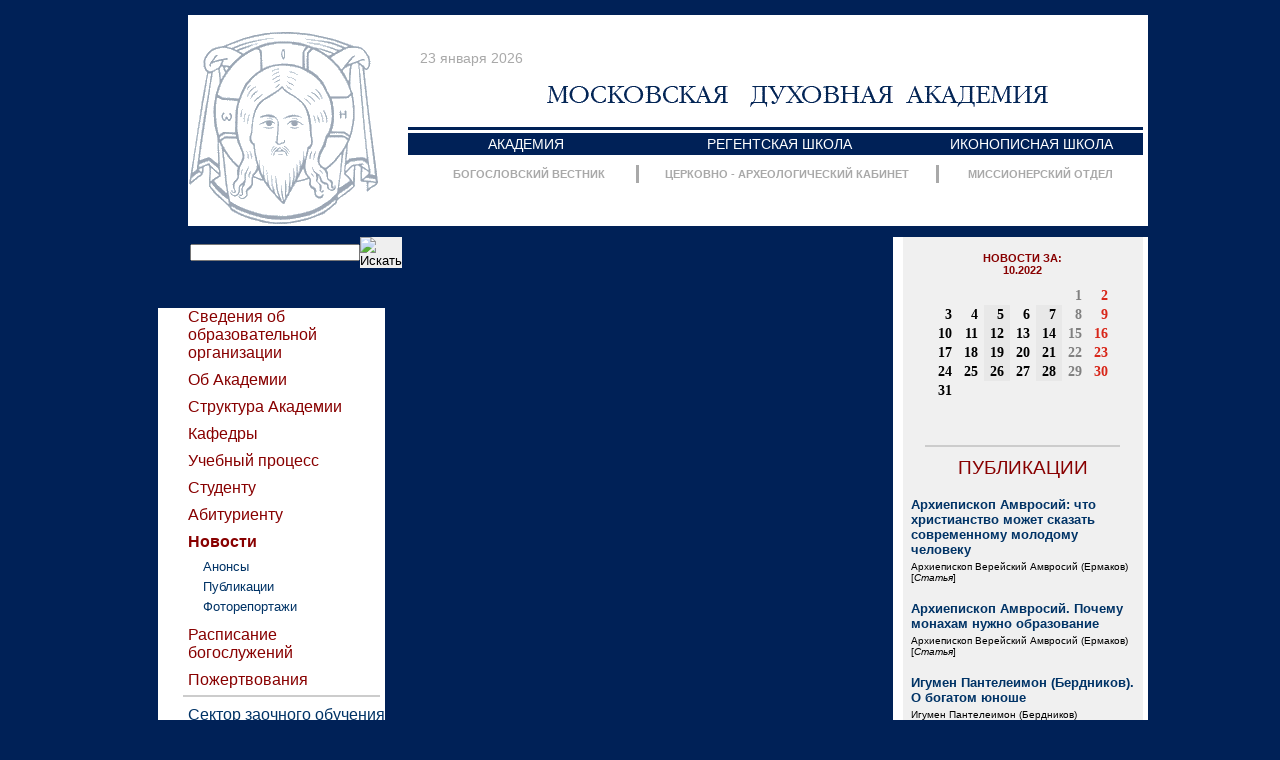

--- FILE ---
content_type: text/html; charset=utf-8
request_url: https://old.mpda.ru/news/date/2022-10-17.html
body_size: 8019
content:
<html><head><title>Новости : Московская духовная академия</title>
<meta http-equiv=Content-Type content="text/html;charset=utf-8">
<meta name='yandex-verification' content='4e1b15c431417371' />
<link rel="alternate" type="application/rss+xml" title="Новости" href="http://www.mpda.ru/rss/news.rss">
<link rel="apple-touch-icon" sizes="180x180" href="/apple-touch-icon.png">
<link rel="manifest" href="/manifest.json">
<meta name="yandex-verification" content="e45349f7eafded9b" />
<meta name="theme-color" content="#ffffff">
<style>
html body { font: 16px Times New Roman; }
body td { font: 16px Times New Roman; }
i { font-style: italic; }
b { font-weight: bold; }
div { color: #000000; font: 16px Times New Roman; }
td { color: #000000; font: 16px Times New Roman; }
font { font-size: 100%; }
body { background-color: #002157; margin: 15px 0 0 15px; padding: 0px; }
a { color: #003366; text-decoration: none; }
a:hover { text-decoration: underline; }
.right_h { border-top: 2px solid #CCCCCC; color: #880000; font: 19px Arial; margin: 45px 0 0 0px; padding: 10px 0 0 0px; text-align: center; width: 195px; }
.right_h a { color: #880000; text-decoration: none; }
.right_publ { padding: 0px 8px 0px 8px; }
div.right_publ_av { color: #000000; font: 10px Arial; }
div.right_publ_h { margin: 18px 0 4px 0px; }
div.right_publ_h a { color: #003366; font: bold 13px Arial; }
.right_foto { background-color: #FFFFFF; margin: 7px 4px 7px 4px; }
.right_foto_block { margin-bottom: 9px; margin-top: 9px; vertical-align: top; }
.right_foto_block td { vertical-align: top; }
.top_menu1 { text-align: center; }
.top_menu1 td { vertical-align: middle; }
.top_menu1 a { color: #FFFFFF; font: 14px Arial; line-height: 14px; text-decoration: none; }
.top_menu2 { color: #A9A9A9; text-align: center; }
.top_menu2div { background-color: #A9A9A9; width: 3px; }
.top_menu2 a { color: #A9A9A9; font: bolder 11px Arial; line-height: 14px; text-decoration: none; }
div.left_menu_current a { font-weight: bold; }
.left_menu_1 a { color: #880000; font: 16px Arial; text-decoration: none; }
.left_menu_1 { color: #880000; font: 16px Arial; line-height: 16px; margin: 9 0 6 0; padding-left: 30px; text-decoration: none; }
.left_menu_2 a { color: #003366; display: block; font: 13px Arial; line-height: 20px; padding-left: 55px; text-decoration: none; text-indent: -10px; }
.left_menu_2 a:hover { background-image: url(/images/point_red.gif); background-position: 25px center; background-repeat: no-repeat; }
.kld_mm { color: #880000; font: bolder 11px Arial; padding: 15px 0px 10px 0px; text-decoration: none; }
.kld_mm a { color: #880000; text-decoration: none; }
.kld_mm img { margin: 0 5 0 5; }
.kld_r td { border-right: 1px solid #989898; font: bold 14px Times New Roman; line-height: 16px; padding: 2px 4px 1px 4px; text-align: right; }
.kld_r2 td { border-right: 0px; color: #A9A9A9; }
.kld_r a { color: #000000; padding: 0px 2px 0px 2px; text-decoration: none; }
.kld_sp { background-color: #E8E8E8; }
.kld_sb a { color: #808080; }
.kld_vs a { color: #D8271A; }
.right_block2 { background: url(/images/right_top_ugol.gif); background-position: right top; background-repeat: no-repeat; margin: 0 0 0 0; padding: 0 0 0 0; width: 100%; }
.right_block1 { background-color: #F0F0F0; margin: 0 0 0 0; padding: 0 0 100 0; width: 240px; }
.left_block { padding-left: 20px; padding-top: 8px; }
.left_video_div { font-family: Arial; font-size: 12px; text-align: center; }
.left_video_div a { color: #003366; }
.biblio_new_div { font-family: Arial; font-size: 12px; padding-right: 6px; padding-top: 8px; }
.biblio_new_div a { color: #003366; }
.biblio_new_title { font-size: 13px; }
.hr3 { background-color: #CCCCCC; font-size: 0; padding: 1px; }
.sub_site a { color: #003366; }

</style>
</head>
<body>
<div align="center"><div align="left" style="width: 1000px;">


<div align="left" style="width: 990px; margin: 0 0 0 10;">
<table width="100%" border=0 cellspacing=0 cellpadding=0><tr valign=top><td width="30" background='/images/top_bakleft.gif'></td>
	<td width=220 style='background-color: #FFFFFF; background-image: url(/images/top_bak.gif);'><img src="/data/157/621/1234/1top_lik.gif"  alt="" title="" style="margin: 15 0 0 0;" border="0"></td>
	<td style='background-color: #FFFFFF; background-image: url(/images/top_bak.gif);' width="740">
		<div align="left" style="color: #A9A9A9; font: 14px Arial; margin: 35 0 20 12;"><script>
var monthNames = [
  "января", "февраля", "марта",
  "апреля", "мая", "июня", "июля",
  "августа", "сентября", "октября",
  "ноября", "декабря"
];

var date = new Date();
var day = date.getDate();
var monthIndex = date.getMonth();
var year = date.getFullYear();

document.write(day + ' ' + monthNames[monthIndex] + ' ' + year);
</script></div>
		<a href="/"><img src="/data/2015/08/20/1234621157/top_mda4.gif"  style="margin: 0 0 10 5;" border="0"></a>
		<table width="100%" border=0 cellspacing=0 cellpadding=0><tr><td style="padding-right: 5px;">
    <table width="100%" height=28 border=0 cellspacing=0 cellpadding=0 style="margin: 0 0 0 0; background-color: #002157;">
        <tr height=3><td colspan=3><div/></td></tr>
        <tr height=3 bgcolor='#FFFFFF'><td colspan=3><div/></td></tr>
        <tr class="top_menu1">

            <td align='left'  style='padding-left:80px;'><a href="/">АКАДЕМИЯ</a></td>
            <td  style='padding-left:60px;'><a href="/regent/">РЕГЕНТСКАЯ  ШКОЛА</a></td>
            <td align='right' style='padding-right:30px;'><a href="/icon/">ИКОНОПИСНАЯ  ШКОЛА</a></td>

		</tr></table>
		<table width="100%" height="18" border="0" cellspacing="0" cellpadding="0" style="margin: 10 0 0 0;"><tr class="top_menu2">

            <td align='left'  style='padding-right:0px; padding-left:45px;'><a href="/bv/">БОГОСЛОВСКИЙ ВЕСТНИК</a></td>
            <td class="top_menu2div"/>
            <td><a style='margin-left:6px;margin-right:6px;' href="http://acmus.ru/" target="_blank">ЦЕРКОВНО - АРХЕОЛОГИЧЕСКИЙ КАБИНЕТ</a></td>
            <td class="top_menu2div"/>
            <td align='right' style='padding-right:30px;'><a href="/missioner/">МИССИОНЕРСКИЙ ОТДЕЛ</a></td>

		</tr></table>
    </td></tr></table>
	</td>
</tr></table></div>



<div style="width: 1000px; display: table-cell; background: url(/images/bak_color.gif); background-position: 10px; background-repeat:repeat-y; padding: 10 0 0 0;">
<div style="height: 1px; font-size: 1px; line-height: 1px;"><img src="/images/bak_color.gif" alt="" width="990" height="1" border="0" style="margin: 0 0 0 10; padding: 0 0 0 0;"></div>
<table width='100%' border=0 cellspacing="0" cellpadding="0"><tr valign=top>
  

<td width='240'>
	<div style="z-index: 1; float: left; width: 240px; padding: 0 0 0 0; margin: 0 0 30 0;">

        <table cellspacing="0" cellpadding="0" style="margin: 0 0 40 42px;">
<form action="/search/fulltext.html"> 
<tr valign="middle">
 <td><input type="text" style="width: 170px; font-size: 11px; font-family: Arial; height: 17px;" name="words" value=""></td>
 <td><button style="padding:0;border:0;"><img src="/images/sch_go.gif" alt="Искать"></button></td>
</tr>     
</form>
</table>


<table id="left_menu_rub" height="100" border="0" cellspacing="0" cellpadding="0" style="margin: 0 0 0 0px; table-layout:fixed;"><tr><td style="width:10px"><table cellspacing="0" cellpadding="0" style="width: 100%; height: 100%;"><tr style="height: 15px;"><td></td></tr><tr><td></td></tr></table></td><td valign="top" style="width:227px; background-color:#ffffff;" onMouseOver="left_menu_isover=1;" onMouseOut="left_menu_isover=0;">

<div class="rubric_3653782 rubric_parent_ left_menu_1" style='margin-top:0px;'>
<a  href="/www/">Сведения об образовательной организации</a>
</div>
<div class="rubric_27031 rubric_parent_ left_menu_1">
<a  href="/info/">Об Академии</a>
</div>
<div class="rubric_27033 rubric_parent_ left_menu_1">
<a  href="/info/structure/">Структура Академии</a>
</div>
<div class="rubric_1741897 rubric_parent_ left_menu_1">
<a  href="/cathedra/">Кафедры</a>
</div>
<div class="rubric_27061 rubric_parent_ left_menu_1">
<a  href="/edu/">Учебный процесс</a>
</div>
<div class="rubric_1741909 rubric_parent_ left_menu_1">
<a  href="/stud/">Студенту</a>
</div>
<div class="rubric_27175 rubric_parent_ left_menu_1">
<a  href="/abitur/">Абитуриенту</a>
</div>
<div class="rubric_27253 rubric_parent_ left_menu_1 left_menu_current">
<a  href="/news/">Новости</a>
</div>

<div class="rubric_42573 rubric_parent_27253 left_menu_2">
<a  href="/events/">Анонсы</a>
</div>
<div class="rubric_27201 rubric_parent_27253 left_menu_2">
<a  href="/pub/">Публикации</a>
</div>
<div class="rubric_27257 rubric_parent_27253 left_menu_2">
<a  href="/photo/">Фоторепортажи</a>
</div>
<div class="rubric_127008 rubric_parent_ left_menu_1">
<a  href="/raspis/">Расписание богослужений</a>
</div>
<div class="rubric_6721858 rubric_parent_ left_menu_1">
<a  href="/donations/">Пожертвования</a>
</div>
<center><div class='hr3' style='width:195px;margin-left:20px;'></div></center><div class="rubric_2630323 rubric_parent_ left_menu_1 sub_site">
<a  href="/remote/">Сектор заочного обучения</a>
</div>
<div class="rubric_5484675 rubric_parent_ left_menu_1 sub_site">
<a  href="/dop/">Отдел дополнительного образования</a>
</div>

</td></tr></table>


    <div class=left_block style='padding-top:20px;'><table>
    <tr><td><a href='/rss/news.rss'><img src='/images/rss2.gif' alt='rss' width='50' height='15' border='0' align='middle'></a></td>
        <td style='font: 11px Arial;'><a href='/rss/news.rss'>новости</a></td></tr>
    <tr><td><a href='/rss/events.rss'><img src='/images/rss2.gif' alt='rss' width='50' height='15' border='0' align='middle'></a></td>
        <td style='font: 11px Arial;'><a href='/rss/events.rss'>анонсы</a></td></tr>
    <tr><td><a href='/rss/pub.rss'><img src='/images/rss2.gif' alt='rss' width='50' height='15' border='0' align='middle'></a></td>
        <td style='font: 11px Arial;'><a href='/rss/pub.rss'>публикации</a></td></tr>
    </table></div>


        <center><div class="right_h">
        <a href='/video/'>Видео</a></div></center>

        <table border="0" cellspacing="0" cellpadding="0" align="center" class="right_foto_block"><tr><td>

            <table cellspacing="0" cellpadding="0" border="0" class="right_foto">
            <tr>
            <td width="1" bgcolor="#d5d5d4" rowspan="4"/>
            <td height="3" colspan="3"/>
            <td height="3" width="1" bgcolor="#b4b4b4"/>
            <td height="3" bgcolor="#cbcac9"/>
            </tr>
            <tr>
            <td width="3"/>
            <td><a href="/video/text/6622642.html"><img src="/data/2019/01/09/1240665952/2019-01-09_12-17-48.jpg"  width="150"  height="100" alt="" title="" border="0"></a></td>
            <td width="3"/>
            <td width="1" bgcolor="#a9a8a8" rowspan="4"/>
            <td width="2" bgcolor="#cbcac9" rowspan="5"/>
            </tr>
            <tr><td height="2" colspan="3"/></tr>
            <tr><td height="1" bgcolor="#d5d5d4" colspan="3"/></tr>
            <tr><td height="1" bgcolor="#9c9b9b" colspan="4"/></tr>
            <tr><td height="1" bgcolor="#b3b2b1" colspan="5"/></tr>
            <tr><td height="1" bgcolor="#cdcccb" colspan="6"/></tr>
            </table>

        </td></tr></table>
    <div class='left_block' style='padding-top: 0; padding-right:15px; margin-top:-5px;'>
        <div class='left_video_div'><span><a href="/video/text/6622642.html">Рождество в Академии 2019 / Christmas at the Academy 2019</a></span></div>

    </div>


        <center><div class="right_h">
        <a href='/library/new/'><span style="font-size:18px;letter-spacing:-1px;">Новое в библиотеке МДА</span></a></div></center>

    <div class=left_block>
        <div class='biblio_new_div'><span class='biblio_new_title'><a href="/publ/text/4391101.html">Война мифов. Память о декабристах на рубеже тысячелетий</a></span>
        <span>[Сергей Ефроимович Эрлих]</span>
        <span><br>09 сен. 2016 г.</span>
        </div>
        
        <div class='biblio_new_div'><span class='biblio_new_title'><a href="/publ/text/4391093.html">Догматическое богословие. Учеб. пособие</a></span>
        <span>[прот. Олег Давыденков]</span>
        <span><br>09 сен. 2016 г.</span>
        </div>
        
        <div class='biblio_new_div'><span class='biblio_new_title'><a href="/publ/text/4387269.html">Ты Бог мой! Музыкальное наследие священномученика митрополита Серафима Чичагова</a></span>
        <span>[Автор-составитель: О. И. Павлова; Автор-составитель: В. А. Левушкин]</span>
        <span><br>07 сен. 2016 г.</span>
        </div>
        
        <div class='biblio_new_div'><span class='biblio_new_title'><a href="/publ/text/4084340.html">Физическое и духовное здоровье: по "Медицинским беседам" Леонида Михайловича Чичагова</a></span>
        <span>[сщмч.  Серафим (Чичагов)]</span>
        <span><br>10 мая. 2016 г.</span>
        </div>
        
        <div class='biblio_new_div'><span class='biblio_new_title'><a href="/publ/text/4030807.html">Литургика: курс лекций</a></span>
        <span>[Мария Сергеевна Красовицкая]</span>
        <span><br>21 апр. 2016 г.</span>
        </div>
        
    </div>

	</div>
</td>


<td>
  <div style="z-index: 1; width: 500px; padding: 0 0 100 0px; margin: 0 0 0 0px;">



	</div>
</td>


<td width="240" style='background-color:#ffffff;'>
	<div style="z-index: 2; float: right; width: 240px; padding: 0 5 0 10; margin: 0 0 0 0;">


	<div class="right_block1">
	<div class="right_block2">
	
            <center><div class="kld_mm" style="text-transform: uppercase; text-align: center;">Новости за:<br>
              <a href="/news/date/2022-09.html"><img src="/images/bt_l.gif" width="10" height="8" alt="" border="0"></a>
              <a href="/news/date/2022-10.html">10.2022</a>
              <a href="/news/date/2022-11.html"><img src="/images/bt_r.gif" width="10" height="8" alt="" border="0"></a>
            </div></center>
            <table border=0 cellspacing=0 cellpadding=0 align=center class='kld_r kld_r2'>

<tr><td class='' style=''></td><td class='' style=''></td><td class='' style=''></td><td class='' style=''></td><td class='' style=''></td><td class='kld_sb' style=''><a href='/news/date/2022-10-01.html' title="">1</a></td><td class='kld_vs' style='border-right: 0px;'><a href='/news/date/2022-10-02.html' title="">2</a></td></tr>
<tr><td class='' style=''><a href='/news/date/2022-10-03.html' title="">3</a></td><td class='' style=''><a href='/news/date/2022-10-04.html' title="">4</a></td><td class='kld_sp' style=''><a href='/news/date/2022-10-05.html' title="">5</a></td><td class='' style=''><a href='/news/date/2022-10-06.html' title="">6</a></td><td class='kld_sp' style=''><a href='/news/date/2022-10-07.html' title="">7</a></td><td class='kld_sb' style=''><a href='/news/date/2022-10-08.html' title="">8</a></td><td class='kld_vs' style='border-right: 0px;'><a href='/news/date/2022-10-09.html' title="">9</a></td></tr>
<tr><td class='' style=''><a href='/news/date/2022-10-10.html' title="">10</a></td><td class='' style=''><a href='/news/date/2022-10-11.html' title="">11</a></td><td class='kld_sp' style=''><a href='/news/date/2022-10-12.html' title="">12</a></td><td class='' style=''><a href='/news/date/2022-10-13.html' title="">13</a></td><td class='kld_sp' style=''><a href='/news/date/2022-10-14.html' title="">14</a></td><td class='kld_sb' style=''><a href='/news/date/2022-10-15.html' title="">15</a></td><td class='kld_vs' style='border-right: 0px;'><a href='/news/date/2022-10-16.html' title="">16</a></td></tr>
<tr><td class='' style=''><a href='/news/date/2022-10-17.html' title="">17</a></td><td class='' style=''><a href='/news/date/2022-10-18.html' title="">18</a></td><td class='kld_sp' style=''><a href='/news/date/2022-10-19.html' title="">19</a></td><td class='' style=''><a href='/news/date/2022-10-20.html' title="">20</a></td><td class='kld_sp' style=''><a href='/news/date/2022-10-21.html' title="">21</a></td><td class='kld_sb' style=''><a href='/news/date/2022-10-22.html' title="">22</a></td><td class='kld_vs' style='border-right: 0px;'><a href='/news/date/2022-10-23.html' title="">23</a></td></tr>
<tr><td class='' style=''><a href='/news/date/2022-10-24.html' title="">24</a></td><td class='' style=''><a href='/news/date/2022-10-25.html' title="">25</a></td><td class='kld_sp' style=''><a href='/news/date/2022-10-26.html' title="">26</a></td><td class='' style=''><a href='/news/date/2022-10-27.html' title="">27</a></td><td class='kld_sp' style=''><a href='/news/date/2022-10-28.html' title="">28</a></td><td class='kld_sb' style=''><a href='/news/date/2022-10-29.html' title="">29</a></td><td class='kld_vs' style='border-right: 0px;'><a href='/news/date/2022-10-30.html' title="">30</a></td></tr>
<tr><td class='' style=''><a href='/news/date/2022-10-31.html' title="">31</a></td><td class='' style=''></td><td class='' style=''></td><td class='' style=''></td><td class='' style=''></td><td class='' style=''></td><td class='' style=''></td></tr>
            </table>



        <center><div class="right_h">
        <a href='/pub/'>ПУБЛИКАЦИИ</a></div></center>

<div class='right_publ'>
  <div class='right_publ_h'><a href="/site_pub/6711064.html">Архиепископ Амвросий: что христианство может сказать современному молодому человеку</a></div>
  <div class='right_publ_av'>Архиепископ Верейский Амвросий (Ермаков) [<i>Статья</i>]</div>
</div>
<div class='right_publ'>
  <div class='right_publ_h'><a href="/site_pub/6707121.html">Архиепископ Амвросий. Почему монахам нужно образование</a></div>
  <div class='right_publ_av'>Архиепископ Верейский Амвросий (Ермаков) [<i>Статья</i>]</div>
</div>
<div class='right_publ'>
  <div class='right_publ_h'><a href="/site_pub/6479394.html">Игумен Пантелеимон (Бердников). О богатом юноше</a></div>
  <div class='right_publ_av'>Игумен Пантелеимон (Бердников) [<i>Проповедь</i>]</div>
</div>
<div class='right_publ'>
  <div class='right_publ_h'><a href="/site_pub/6397694.html">Чтец Сергей Палий. &laquo;Память его в род и род&raquo;</a></div>
  <div class='right_publ_av'>Чтец Сергий Палий [<i>Проповедь</i>]</div>
</div>
<div class='right_publ'>
  <div class='right_publ_h'><a href="/site_pub/6350881.html">Чтец Андрей Мачак. Пост &ndash; благодатное время для души</a></div>
  <div class='right_publ_av'>Чтец Андрей Мачак [<i>Проповедь</i>]</div>
</div>


        <center><div class="right_h">
        <a href='/photo/'>ФОТОГАЛЕРЕЯ</a></div></center>

        <table border="0" cellspacing="0" cellpadding="0" align="center" class="right_foto_block" style="margin-bottom: 0px"><tr>
<td>

            <table cellspacing="0" cellpadding="0" border="0" class="right_foto">
            <tr>
            <td width="1" bgcolor="#d5d5d4" rowspan="4"/>
            <td height="3" colspan="3"/>
            <td height="3" width="1" bgcolor="#b4b4b4"/>
            <td height="3" bgcolor="#cbcac9"/>
            </tr>
            <tr>
            <td width="3"/>
            <td><a href="/photo/text/5839378.html"><img src="/data/2018/09/01/1238309117/2DSC_5595_novii_razmer.jpg"  width="67"  height="100" alt="" title="На торжественном Акте архиепископ Амвросий впервые обратился к студентам в качестве ректора (ВИДЕО)" border="0"></a></td>
            <td width="3"/>
            <td width="1" bgcolor="#a9a8a8" rowspan="4"/>
            <td width="2" bgcolor="#cbcac9" rowspan="5"/>
            </tr>
            <tr><td height="2" colspan="3"/></tr>
            <tr><td height="1" bgcolor="#d5d5d4" colspan="3"/></tr>
            <tr><td height="1" bgcolor="#9c9b9b" colspan="4"/></tr>
            <tr><td height="1" bgcolor="#b3b2b1" colspan="5"/></tr>
            <tr><td height="1" bgcolor="#cdcccb" colspan="6"/></tr>
            </table>
</td>
<td>

            <table cellspacing="0" cellpadding="0" border="0" class="right_foto">
            <tr>
            <td width="1" bgcolor="#d5d5d4" rowspan="4"/>
            <td height="3" colspan="3"/>
            <td height="3" width="1" bgcolor="#b4b4b4"/>
            <td height="3" bgcolor="#cbcac9"/>
            </tr>
            <tr>
            <td width="3"/>
            <td><a href="/photo/text/5839378.html"><img src="/data/2018/09/01/1238310763/3zag.jpg"  width="119"  height="100" alt="" title="На торжественном Акте архиепископ Амвросий впервые обратился к студентам в качестве ректора (ВИДЕО)" border="0"></a></td>
            <td width="3"/>
            <td width="1" bgcolor="#a9a8a8" rowspan="4"/>
            <td width="2" bgcolor="#cbcac9" rowspan="5"/>
            </tr>
            <tr><td height="2" colspan="3"/></tr>
            <tr><td height="1" bgcolor="#d5d5d4" colspan="3"/></tr>
            <tr><td height="1" bgcolor="#9c9b9b" colspan="4"/></tr>
            <tr><td height="1" bgcolor="#b3b2b1" colspan="5"/></tr>
            <tr><td height="1" bgcolor="#cdcccb" colspan="6"/></tr>
            </table>
</td></tr></table>
<table  border="0" cellspacing="0" cellpadding="0" align="center" class="right_foto_block" style="margin-top: 0px">
<tr><td colspan="1">

            <table cellspacing="0" cellpadding="0" border="0" class="right_foto">
            <tr>
            <td width="1" bgcolor="#d5d5d4" rowspan="4"/>
            <td height="3" colspan="3"/>
            <td height="3" width="1" bgcolor="#b4b4b4"/>
            <td height="3" bgcolor="#cbcac9"/>
            </tr>
            <tr>
            <td width="3"/>
            <td><a href="/photo/text/5839378.html"><img src="/data/2018/09/01/1238310757/3RTV_0242.jpg"  width="150"  height="100" alt="" title="На торжественном Акте архиепископ Амвросий впервые обратился к студентам в качестве ректора (ВИДЕО)" border="0"></a></td>
            <td width="3"/>
            <td width="1" bgcolor="#a9a8a8" rowspan="4"/>
            <td width="2" bgcolor="#cbcac9" rowspan="5"/>
            </tr>
            <tr><td height="2" colspan="3"/></tr>
            <tr><td height="1" bgcolor="#d5d5d4" colspan="3"/></tr>
            <tr><td height="1" bgcolor="#9c9b9b" colspan="4"/></tr>
            <tr><td height="1" bgcolor="#b3b2b1" colspan="5"/></tr>
            <tr><td height="1" bgcolor="#cdcccb" colspan="6"/></tr>
            </table>
</td><td colspan="1">

            <table cellspacing="0" cellpadding="0" border="0" class="right_foto">
            <tr>
            <td width="1" bgcolor="#d5d5d4" rowspan="4"/>
            <td height="3" colspan="3"/>
            <td height="3" width="1" bgcolor="#b4b4b4"/>
            <td height="3" bgcolor="#cbcac9"/>
            </tr>
            <tr>
            <td width="3"/>
            <td><a href="/photo/text/5839463.html"><img src="/data/2018/09/01/1238308881/3_DSC5874.jpg"  width="67"  height="100" alt="" title="Божественная литургия положила начало учебному году в Московской духовной академии" border="0"></a></td>
            <td width="3"/>
            <td width="1" bgcolor="#a9a8a8" rowspan="4"/>
            <td width="2" bgcolor="#cbcac9" rowspan="5"/>
            </tr>
            <tr><td height="2" colspan="3"/></tr>
            <tr><td height="1" bgcolor="#d5d5d4" colspan="3"/></tr>
            <tr><td height="1" bgcolor="#9c9b9b" colspan="4"/></tr>
            <tr><td height="1" bgcolor="#b3b2b1" colspan="5"/></tr>
            <tr><td height="1" bgcolor="#cdcccb" colspan="6"/></tr>
            </table>
</td></tr>
</table>
<div style="text-align:center;font-weight:bold;font-family:Arial;font-size:13px;"><a href="/photo/">Все фотоальбомы >>></a></div>


        <center><div class="right_h"><a href="/photoguide/">Фотоэкскурсия</a></div></center>
        <table border="0" cellspacing="0" cellpadding="0" align="center" class="right_foto_block"><tr><td>

            <table cellspacing="0" cellpadding="0" border="0" class="right_foto">
            <tr>
            <td width="1" bgcolor="#d5d5d4" rowspan="4"/>
            <td height="3" colspan="3"/>
            <td height="3" width="1" bgcolor="#b4b4b4"/>
            <td height="3" bgcolor="#cbcac9"/>
            </tr>
            <tr>
            <td width="3"/>
            <td><a href="/photoguide"><img src="/data/071/638/1234/6.jpg"  width="151"  height="100" alt="" title="" border="0"></a></td>
            <td width="3"/>
            <td width="1" bgcolor="#a9a8a8" rowspan="4"/>
            <td width="2" bgcolor="#cbcac9" rowspan="5"/>
            </tr>
            <tr><td height="2" colspan="3"/></tr>
            <tr><td height="1" bgcolor="#d5d5d4" colspan="3"/></tr>
            <tr><td height="1" bgcolor="#9c9b9b" colspan="4"/></tr>
            <tr><td height="1" bgcolor="#b3b2b1" colspan="5"/></tr>
            <tr><td height="1" bgcolor="#cdcccb" colspan="6"/></tr>
            </table>


        </td></tr></table>

	</div>
	</div>

	</div>
</td>

</tr></table>
</div>


<table width="1000" border="0" cellspacing="0" cellpadding="0"><tr><td width="10"/><td bgcolor="#FFFFFF" width="5"/>
<td width="980" style="background-color: #002157; padding: 5 0 0 0;">


	<div style="height: 2px; width: 100%; background-color: #FFFFFF; font: 1px; line-height: 1px;">&nbsp;</div>
	<div style="font: 11px Arial; color: #FFFFFF; padding: 15 15 15 15px;">
  <div style='float: right;'><table><tr valign='middle'>
    <td><a href='/news/date/2022-10-17.html?print=1' style='line-height:16px; font: 11px Arial; color: White;'>версия для печати</a></td>
    <td><a href='/news/date/2022-10-17.html?print=1'><img src='/images/share/print1.gif' alt='' width='17' height='16' border='0'></a></td>
  </tr></table></div>
	<font size="+10"><b><span style="font-family: 'Times New Roman',serif; font-size: 11pt;">Полное наименование организации: Религиозная организация - духовная образовательная организация высшего образования «Московская духовная академия Русской Православной Церкви» (Московская духовная академия)</span><br><br>Канцелярия МДА — телефон: (496) 541-56-01, факс: (496) 541-56-02, mpda@yandex.ru<br>Приёмная ректора МДА — телефон: (496) 541-55-50, факс: (496) 541-55-05, rektor.pr@gmail.com<br>Сектор заочного обучения МДА — телефон: (496) 540-53-32, szo-mda@yandex.ru<br>Пресс-служба МДА — psmda@yandex.ru</b></font><br><br>Официальный сайт Московской духовной академии<br>&copy; Учебный комитет Русской Православной Церкви — Московская духовная академия<br>Все права защищены 2005-2015<br><br>При копировании материалов с сайта ссылка обязательна в формате:<br>Источник: &lt;a href="http://www.mpda.ru/"&gt;Сайт МДА&lt;/a&gt;.<br>Мнение редакции может не совпадать с мнением авторов публикаций.
	<a href="http://www.hristianstvo.ru/?from=102"><img src="/images/ru-88x31-native1.gif" width="88" height="31" border="0"></a>

<!-- Yandex.Metrika counter --> <script type="text/javascript" defer> (function (d, w, c) { (w[c] = w[c] || []).push(function() { try { w.yaCounter1048914 = new Ya.Metrika({ id:1048914, clickmap:true, trackLinks:true, accurateTrackBounce:true }); } catch(e) { } }); var n = d.getElementsByTagName("script")[0], s = d.createElement("script"), f = function () { n.parentNode.insertBefore(s, n); }; s.type = "text/javascript"; s.async = true; s.src = "https://mc.yandex.ru/metrika/watch.js"; if (w.opera == "[object Opera]") { d.addEventListener("DOMContentLoaded", f, false); } else { f(); } })(document, window, "yandex_metrika_callbacks"); </script> <noscript><div><img src="https://mc.yandex.ru/watch/1048914" style="position:absolute; left:-9999px;" alt="" /></div></noscript> <!-- /Yandex.Metrika counter -->
	</div>
</td><td bgcolor="#FFFFFF" width="5"/></tr></table>


</div></div>


<link rel=stylesheet href="/css/53303.css?v8" type="text/css">
</body></html>






